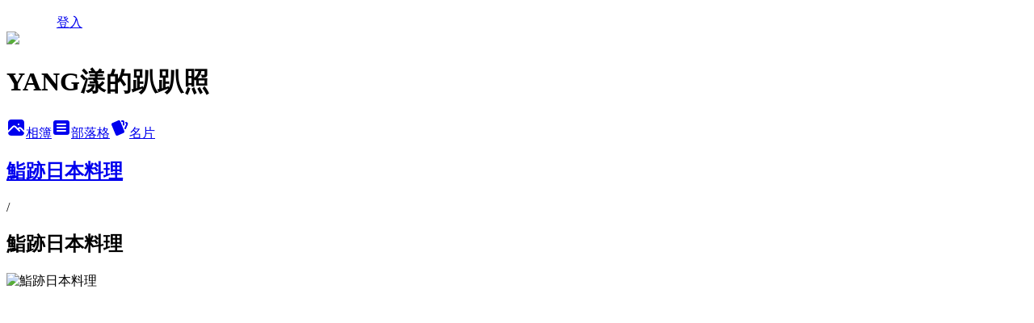

--- FILE ---
content_type: text/html; charset=utf-8
request_url: https://atm0710.pixnet.net/albums/118463492/photos/1336532726
body_size: 12908
content:
<!DOCTYPE html><html lang="zh-TW"><head><meta charSet="utf-8"/><meta name="viewport" content="width=device-width, initial-scale=1"/><link rel="preload" href="/logo_pixnet_ch.svg" as="image"/><link rel="preload" as="image" href="https://picsum.photos/seed/atm0710/1200/400"/><link rel="preload" href="https://pimg.1px.tw/atm0710/1639760913-488602-g.jpg" as="image"/><link rel="stylesheet" href="/main.css" data-precedence="base"/><link rel="preload" as="script" fetchPriority="low" href="https://static.1px.tw/blog-next/_next/static/chunks/94688e2baa9fea03.js"/><script src="https://static.1px.tw/blog-next/_next/static/chunks/41eaa5427c45ebcc.js" async=""></script><script src="https://static.1px.tw/blog-next/_next/static/chunks/e2c6231760bc85bd.js" async=""></script><script src="https://static.1px.tw/blog-next/_next/static/chunks/94bde6376cf279be.js" async=""></script><script src="https://static.1px.tw/blog-next/_next/static/chunks/426b9d9d938a9eb4.js" async=""></script><script src="https://static.1px.tw/blog-next/_next/static/chunks/turbopack-5021d21b4b170dda.js" async=""></script><script src="https://static.1px.tw/blog-next/_next/static/chunks/ff1a16fafef87110.js" async=""></script><script src="https://static.1px.tw/blog-next/_next/static/chunks/e308b2b9ce476a3e.js" async=""></script><script src="https://static.1px.tw/blog-next/_next/static/chunks/2bf79572a40338b7.js" async=""></script><script src="https://static.1px.tw/blog-next/_next/static/chunks/d3c6eed28c1dd8e2.js" async=""></script><script src="https://static.1px.tw/blog-next/_next/static/chunks/d4d39cfc2a072218.js" async=""></script><script src="https://static.1px.tw/blog-next/_next/static/chunks/6a5d72c05b9cd4ba.js" async=""></script><script src="https://static.1px.tw/blog-next/_next/static/chunks/8af6103cf1375f47.js" async=""></script><script src="https://static.1px.tw/blog-next/_next/static/chunks/60d08651d643cedc.js" async=""></script><script src="https://static.1px.tw/blog-next/_next/static/chunks/0c9bfd0a9436c835.js" async=""></script><script src="https://static.1px.tw/blog-next/_next/static/chunks/ed01c75076819ebd.js" async=""></script><script src="https://static.1px.tw/blog-next/_next/static/chunks/a4df8fc19a9a82e6.js" async=""></script><link rel="preload" href="https://pagead2.googlesyndication.com/pagead/js/adsbygoogle.js?client=ca-pub-3624321956376449" as="script" crossorigin=""/><title>鮨跡日本料理 - 痞客邦</title><meta name="description" content="鮨跡日本料理"/><meta name="google-adsense-platform-account" content="pub-2647689032095179"/><meta name="google-adsense-account" content="pub-3624321956376449"/><meta name="fb:app_id" content="101730233200171"/><link rel="canonical" href="https://atm0710.pixnet.net/blog/albums/118463492/photos/1336532726"/><meta property="og:title" content="鮨跡日本料理 - 痞客邦"/><meta property="og:description" content="鮨跡日本料理"/><meta property="og:url" content="https://atm0710.pixnet.net/blog/albums/118463492/photos/1336532726"/><meta property="og:image" content="https://pimg.1px.tw/atm0710/1639760913-488602-g.jpg"/><meta property="og:image:width" content="1200"/><meta property="og:image:height" content="630"/><meta property="og:image:alt" content="鮨跡日本料理"/><meta property="og:type" content="article"/><meta name="twitter:card" content="summary_large_image"/><meta name="twitter:title" content="鮨跡日本料理 - 痞客邦"/><meta name="twitter:description" content="鮨跡日本料理"/><meta name="twitter:image" content="https://pimg.1px.tw/atm0710/1639760913-488602-g.jpg"/><link rel="icon" href="/favicon.ico?favicon.a62c60e0.ico" sizes="32x32" type="image/x-icon"/><script src="https://static.1px.tw/blog-next/_next/static/chunks/a6dad97d9634a72d.js" noModule=""></script></head><body><!--$--><!--/$--><!--$?--><template id="B:0"></template><!--/$--><script>requestAnimationFrame(function(){$RT=performance.now()});</script><script src="https://static.1px.tw/blog-next/_next/static/chunks/94688e2baa9fea03.js" id="_R_" async=""></script><div hidden id="S:0"><script id="pixnet-vars">
          window.PIXNET = {
            post_id: 0,
            name: "atm0710",
            user_id: 0,
            blog_id: "2873906",
            display_ads: true
          }; 
        </script><div class="relative min-h-screen"><nav class="fixed z-20 w-full bg-orange-500 text-white shadow-sm"><div id="pixnet-navbar-ad-blog_top"></div><div class="container mx-auto flex h-14 max-w-5xl items-center justify-between px-5"><a href="https://www.pixnet.net"><img src="/logo_pixnet_ch.svg" alt="PIXNET Logo"/></a><a href="/auth/authorize" class="!text-white">登入</a></div></nav><div class="container mx-auto max-w-5xl pt-[45px]"><div class="sm:px-4"><div class="bg-muted relative flex flex-col items-center justify-center gap-4 overflow-clip py-10 sm:mt-8 sm:rounded-sm"><img src="https://picsum.photos/seed/atm0710/1200/400" class="absolute inset-0 h-full w-full object-cover"/><div class="absolute inset-0 bg-black/40 backdrop-blur-sm"></div><div class="relative z-10 flex flex-col items-center justify-center gap-4 px-4"><span data-slot="avatar" class="relative flex shrink-0 overflow-hidden rounded-full size-24 shadow"><span data-slot="avatar-fallback" class="bg-muted flex size-full items-center justify-center rounded-full"></span></span><div class="text-center"><h1 class="mb-1 text-2xl font-bold text-white text-shadow-2xs">YANG漾的趴趴照</h1></div><div class="flex items-center justify-center gap-3"><a href="/albums" data-slot="button" class="inline-flex items-center justify-center gap-2 whitespace-nowrap text-sm font-medium transition-all disabled:pointer-events-none disabled:opacity-50 [&amp;_svg]:pointer-events-none [&amp;_svg:not([class*=&#x27;size-&#x27;])]:size-4 shrink-0 [&amp;_svg]:shrink-0 outline-none focus-visible:border-ring focus-visible:ring-ring/50 focus-visible:ring-[3px] aria-invalid:ring-destructive/20 dark:aria-invalid:ring-destructive/40 aria-invalid:border-destructive bg-primary text-primary-foreground hover:bg-primary/90 h-9 px-4 py-2 has-[&gt;svg]:px-3 cursor-pointer rounded-full"><svg xmlns="http://www.w3.org/2000/svg" width="24" height="24" viewBox="0 0 24 24" fill="currentColor" stroke="none" class="tabler-icon tabler-icon-photo-filled "><path d="M8.813 11.612c.457 -.38 .918 -.38 1.386 .011l.108 .098l4.986 4.986l.094 .083a1 1 0 0 0 1.403 -1.403l-.083 -.094l-1.292 -1.293l.292 -.293l.106 -.095c.457 -.38 .918 -.38 1.386 .011l.108 .098l4.674 4.675a4 4 0 0 1 -3.775 3.599l-.206 .005h-12a4 4 0 0 1 -3.98 -3.603l6.687 -6.69l.106 -.095zm9.187 -9.612a4 4 0 0 1 3.995 3.8l.005 .2v9.585l-3.293 -3.292l-.15 -.137c-1.256 -1.095 -2.85 -1.097 -4.096 -.017l-.154 .14l-.307 .306l-2.293 -2.292l-.15 -.137c-1.256 -1.095 -2.85 -1.097 -4.096 -.017l-.154 .14l-5.307 5.306v-9.585a4 4 0 0 1 3.8 -3.995l.2 -.005h12zm-2.99 5l-.127 .007a1 1 0 0 0 0 1.986l.117 .007l.127 -.007a1 1 0 0 0 0 -1.986l-.117 -.007z"></path></svg>相簿</a><a href="/blog" data-slot="button" class="inline-flex items-center justify-center gap-2 whitespace-nowrap text-sm font-medium transition-all disabled:pointer-events-none disabled:opacity-50 [&amp;_svg]:pointer-events-none [&amp;_svg:not([class*=&#x27;size-&#x27;])]:size-4 shrink-0 [&amp;_svg]:shrink-0 outline-none focus-visible:border-ring focus-visible:ring-ring/50 focus-visible:ring-[3px] aria-invalid:ring-destructive/20 dark:aria-invalid:ring-destructive/40 aria-invalid:border-destructive border bg-background shadow-xs hover:bg-accent hover:text-accent-foreground dark:bg-input/30 dark:border-input dark:hover:bg-input/50 h-9 px-4 py-2 has-[&gt;svg]:px-3 cursor-pointer rounded-full"><svg xmlns="http://www.w3.org/2000/svg" width="24" height="24" viewBox="0 0 24 24" fill="currentColor" stroke="none" class="tabler-icon tabler-icon-article-filled "><path d="M19 3a3 3 0 0 1 2.995 2.824l.005 .176v12a3 3 0 0 1 -2.824 2.995l-.176 .005h-14a3 3 0 0 1 -2.995 -2.824l-.005 -.176v-12a3 3 0 0 1 2.824 -2.995l.176 -.005h14zm-2 12h-10l-.117 .007a1 1 0 0 0 0 1.986l.117 .007h10l.117 -.007a1 1 0 0 0 0 -1.986l-.117 -.007zm0 -4h-10l-.117 .007a1 1 0 0 0 0 1.986l.117 .007h10l.117 -.007a1 1 0 0 0 0 -1.986l-.117 -.007zm0 -4h-10l-.117 .007a1 1 0 0 0 0 1.986l.117 .007h10l.117 -.007a1 1 0 0 0 0 -1.986l-.117 -.007z"></path></svg>部落格</a><a href="https://www.pixnet.net/pcard/atm0710" data-slot="button" class="inline-flex items-center justify-center gap-2 whitespace-nowrap text-sm font-medium transition-all disabled:pointer-events-none disabled:opacity-50 [&amp;_svg]:pointer-events-none [&amp;_svg:not([class*=&#x27;size-&#x27;])]:size-4 shrink-0 [&amp;_svg]:shrink-0 outline-none focus-visible:border-ring focus-visible:ring-ring/50 focus-visible:ring-[3px] aria-invalid:ring-destructive/20 dark:aria-invalid:ring-destructive/40 aria-invalid:border-destructive border bg-background shadow-xs hover:bg-accent hover:text-accent-foreground dark:bg-input/30 dark:border-input dark:hover:bg-input/50 h-9 px-4 py-2 has-[&gt;svg]:px-3 cursor-pointer rounded-full"><svg xmlns="http://www.w3.org/2000/svg" width="24" height="24" viewBox="0 0 24 24" fill="currentColor" stroke="none" class="tabler-icon tabler-icon-cards-filled "><path d="M10.348 3.169l-7.15 3.113a2 2 0 0 0 -1.03 2.608l4.92 11.895a1.96 1.96 0 0 0 2.59 1.063l7.142 -3.11a2.002 2.002 0 0 0 1.036 -2.611l-4.92 -11.894a1.96 1.96 0 0 0 -2.588 -1.064z"></path><path d="M16 3a2 2 0 0 1 1.995 1.85l.005 .15v3.5a1 1 0 0 1 -1.993 .117l-.007 -.117v-3.5h-1a1 1 0 0 1 -.117 -1.993l.117 -.007h1z"></path><path d="M19.08 5.61a1 1 0 0 1 1.31 -.53c.257 .108 .505 .21 .769 .314a2 2 0 0 1 1.114 2.479l-.056 .146l-2.298 5.374a1 1 0 0 1 -1.878 -.676l.04 -.11l2.296 -5.371l-.366 -.148l-.402 -.167a1 1 0 0 1 -.53 -1.312z"></path></svg>名片</a></div></div></div></div><div class="p-4"><div class="mb-4 flex items-center gap-2"><a href="/albums/118463492" class="text-gray-400 hover:text-gray-500"><h2 class="text-lg font-bold">鮨跡日本料理</h2></a><span>/</span><h2 class="text-lg font-bold text-gray-500">鮨跡日本料理</h2></div><div class="overflow-clip rounded-lg border"><img src="https://pimg.1px.tw/atm0710/1639760913-488602-g.jpg" alt="鮨跡日本料理" class="h-auto w-full rounded-lg object-contain"/></div></div></div></div><section aria-label="Notifications alt+T" tabindex="-1" aria-live="polite" aria-relevant="additions text" aria-atomic="false"></section></div><script>$RB=[];$RV=function(a){$RT=performance.now();for(var b=0;b<a.length;b+=2){var c=a[b],e=a[b+1];null!==e.parentNode&&e.parentNode.removeChild(e);var f=c.parentNode;if(f){var g=c.previousSibling,h=0;do{if(c&&8===c.nodeType){var d=c.data;if("/$"===d||"/&"===d)if(0===h)break;else h--;else"$"!==d&&"$?"!==d&&"$~"!==d&&"$!"!==d&&"&"!==d||h++}d=c.nextSibling;f.removeChild(c);c=d}while(c);for(;e.firstChild;)f.insertBefore(e.firstChild,c);g.data="$";g._reactRetry&&requestAnimationFrame(g._reactRetry)}}a.length=0};
$RC=function(a,b){if(b=document.getElementById(b))(a=document.getElementById(a))?(a.previousSibling.data="$~",$RB.push(a,b),2===$RB.length&&("number"!==typeof $RT?requestAnimationFrame($RV.bind(null,$RB)):(a=performance.now(),setTimeout($RV.bind(null,$RB),2300>a&&2E3<a?2300-a:$RT+300-a)))):b.parentNode.removeChild(b)};$RC("B:0","S:0")</script><script>(self.__next_f=self.__next_f||[]).push([0])</script><script>self.__next_f.push([1,"1:\"$Sreact.fragment\"\n3:I[39756,[\"https://static.1px.tw/blog-next/_next/static/chunks/ff1a16fafef87110.js\",\"https://static.1px.tw/blog-next/_next/static/chunks/e308b2b9ce476a3e.js\"],\"default\"]\n4:I[53536,[\"https://static.1px.tw/blog-next/_next/static/chunks/ff1a16fafef87110.js\",\"https://static.1px.tw/blog-next/_next/static/chunks/e308b2b9ce476a3e.js\"],\"default\"]\n6:I[97367,[\"https://static.1px.tw/blog-next/_next/static/chunks/ff1a16fafef87110.js\",\"https://static.1px.tw/blog-next/_next/static/chunks/e308b2b9ce476a3e.js\"],\"OutletBoundary\"]\n8:I[97367,[\"https://static.1px.tw/blog-next/_next/static/chunks/ff1a16fafef87110.js\",\"https://static.1px.tw/blog-next/_next/static/chunks/e308b2b9ce476a3e.js\"],\"ViewportBoundary\"]\na:I[97367,[\"https://static.1px.tw/blog-next/_next/static/chunks/ff1a16fafef87110.js\",\"https://static.1px.tw/blog-next/_next/static/chunks/e308b2b9ce476a3e.js\"],\"MetadataBoundary\"]\nc:I[63491,[\"https://static.1px.tw/blog-next/_next/static/chunks/2bf79572a40338b7.js\",\"https://static.1px.tw/blog-next/_next/static/chunks/d3c6eed28c1dd8e2.js\"],\"default\"]\n"])</script><script>self.__next_f.push([1,"0:{\"P\":null,\"b\":\"jLMCWaFgMfR_swzrVDvgI\",\"c\":[\"\",\"albums\",\"118463492\",\"photos\",\"1336532726\"],\"q\":\"\",\"i\":false,\"f\":[[[\"\",{\"children\":[\"albums\",{\"children\":[[\"id\",\"118463492\",\"d\"],{\"children\":[\"photos\",{\"children\":[[\"photoId\",\"1336532726\",\"d\"],{\"children\":[\"__PAGE__\",{}]}]}]}]}]},\"$undefined\",\"$undefined\",true],[[\"$\",\"$1\",\"c\",{\"children\":[[[\"$\",\"script\",\"script-0\",{\"src\":\"https://static.1px.tw/blog-next/_next/static/chunks/d4d39cfc2a072218.js\",\"async\":true,\"nonce\":\"$undefined\"}],[\"$\",\"script\",\"script-1\",{\"src\":\"https://static.1px.tw/blog-next/_next/static/chunks/6a5d72c05b9cd4ba.js\",\"async\":true,\"nonce\":\"$undefined\"}],[\"$\",\"script\",\"script-2\",{\"src\":\"https://static.1px.tw/blog-next/_next/static/chunks/8af6103cf1375f47.js\",\"async\":true,\"nonce\":\"$undefined\"}]],\"$L2\"]}],{\"children\":[[\"$\",\"$1\",\"c\",{\"children\":[null,[\"$\",\"$L3\",null,{\"parallelRouterKey\":\"children\",\"error\":\"$undefined\",\"errorStyles\":\"$undefined\",\"errorScripts\":\"$undefined\",\"template\":[\"$\",\"$L4\",null,{}],\"templateStyles\":\"$undefined\",\"templateScripts\":\"$undefined\",\"notFound\":\"$undefined\",\"forbidden\":\"$undefined\",\"unauthorized\":\"$undefined\"}]]}],{\"children\":[[\"$\",\"$1\",\"c\",{\"children\":[null,[\"$\",\"$L3\",null,{\"parallelRouterKey\":\"children\",\"error\":\"$undefined\",\"errorStyles\":\"$undefined\",\"errorScripts\":\"$undefined\",\"template\":[\"$\",\"$L4\",null,{}],\"templateStyles\":\"$undefined\",\"templateScripts\":\"$undefined\",\"notFound\":\"$undefined\",\"forbidden\":\"$undefined\",\"unauthorized\":\"$undefined\"}]]}],{\"children\":[[\"$\",\"$1\",\"c\",{\"children\":[null,[\"$\",\"$L3\",null,{\"parallelRouterKey\":\"children\",\"error\":\"$undefined\",\"errorStyles\":\"$undefined\",\"errorScripts\":\"$undefined\",\"template\":[\"$\",\"$L4\",null,{}],\"templateStyles\":\"$undefined\",\"templateScripts\":\"$undefined\",\"notFound\":\"$undefined\",\"forbidden\":\"$undefined\",\"unauthorized\":\"$undefined\"}]]}],{\"children\":[[\"$\",\"$1\",\"c\",{\"children\":[null,[\"$\",\"$L3\",null,{\"parallelRouterKey\":\"children\",\"error\":\"$undefined\",\"errorStyles\":\"$undefined\",\"errorScripts\":\"$undefined\",\"template\":[\"$\",\"$L4\",null,{}],\"templateStyles\":\"$undefined\",\"templateScripts\":\"$undefined\",\"notFound\":\"$undefined\",\"forbidden\":\"$undefined\",\"unauthorized\":\"$undefined\"}]]}],{\"children\":[[\"$\",\"$1\",\"c\",{\"children\":[\"$L5\",[[\"$\",\"script\",\"script-0\",{\"src\":\"https://static.1px.tw/blog-next/_next/static/chunks/0c9bfd0a9436c835.js\",\"async\":true,\"nonce\":\"$undefined\"}],[\"$\",\"script\",\"script-1\",{\"src\":\"https://static.1px.tw/blog-next/_next/static/chunks/ed01c75076819ebd.js\",\"async\":true,\"nonce\":\"$undefined\"}],[\"$\",\"script\",\"script-2\",{\"src\":\"https://static.1px.tw/blog-next/_next/static/chunks/a4df8fc19a9a82e6.js\",\"async\":true,\"nonce\":\"$undefined\"}]],[\"$\",\"$L6\",null,{\"children\":\"$@7\"}]]}],{},null,false,false]},null,false,false]},null,false,false]},null,false,false]},null,false,false]},null,false,false],[\"$\",\"$1\",\"h\",{\"children\":[null,[\"$\",\"$L8\",null,{\"children\":\"$@9\"}],[\"$\",\"$La\",null,{\"children\":\"$@b\"}],null]}],false]],\"m\":\"$undefined\",\"G\":[\"$c\",[]],\"S\":false}\n"])</script><script>self.__next_f.push([1,"9:[[\"$\",\"meta\",\"0\",{\"charSet\":\"utf-8\"}],[\"$\",\"meta\",\"1\",{\"name\":\"viewport\",\"content\":\"width=device-width, initial-scale=1\"}]]\n"])</script><script>self.__next_f.push([1,"d:I[79520,[\"https://static.1px.tw/blog-next/_next/static/chunks/d4d39cfc2a072218.js\",\"https://static.1px.tw/blog-next/_next/static/chunks/6a5d72c05b9cd4ba.js\",\"https://static.1px.tw/blog-next/_next/static/chunks/8af6103cf1375f47.js\"],\"\"]\n10:I[2352,[\"https://static.1px.tw/blog-next/_next/static/chunks/d4d39cfc2a072218.js\",\"https://static.1px.tw/blog-next/_next/static/chunks/6a5d72c05b9cd4ba.js\",\"https://static.1px.tw/blog-next/_next/static/chunks/8af6103cf1375f47.js\"],\"AdultWarningModal\"]\n11:I[69182,[\"https://static.1px.tw/blog-next/_next/static/chunks/d4d39cfc2a072218.js\",\"https://static.1px.tw/blog-next/_next/static/chunks/6a5d72c05b9cd4ba.js\",\"https://static.1px.tw/blog-next/_next/static/chunks/8af6103cf1375f47.js\"],\"HydrationComplete\"]\n12:I[12985,[\"https://static.1px.tw/blog-next/_next/static/chunks/d4d39cfc2a072218.js\",\"https://static.1px.tw/blog-next/_next/static/chunks/6a5d72c05b9cd4ba.js\",\"https://static.1px.tw/blog-next/_next/static/chunks/8af6103cf1375f47.js\"],\"NuqsAdapter\"]\n13:I[82782,[\"https://static.1px.tw/blog-next/_next/static/chunks/d4d39cfc2a072218.js\",\"https://static.1px.tw/blog-next/_next/static/chunks/6a5d72c05b9cd4ba.js\",\"https://static.1px.tw/blog-next/_next/static/chunks/8af6103cf1375f47.js\"],\"RefineContext\"]\n14:I[29306,[\"https://static.1px.tw/blog-next/_next/static/chunks/d4d39cfc2a072218.js\",\"https://static.1px.tw/blog-next/_next/static/chunks/6a5d72c05b9cd4ba.js\",\"https://static.1px.tw/blog-next/_next/static/chunks/8af6103cf1375f47.js\",\"https://static.1px.tw/blog-next/_next/static/chunks/60d08651d643cedc.js\",\"https://static.1px.tw/blog-next/_next/static/chunks/d3c6eed28c1dd8e2.js\"],\"default\"]\n2:[\"$\",\"html\",null,{\"lang\":\"zh-TW\",\"children\":[[\"$\",\"$Ld\",null,{\"id\":\"google-tag-manager\",\"strategy\":\"afterInteractive\",\"children\":\"\\n(function(w,d,s,l,i){w[l]=w[l]||[];w[l].push({'gtm.start':\\nnew Date().getTime(),event:'gtm.js'});var f=d.getElementsByTagName(s)[0],\\nj=d.createElement(s),dl=l!='dataLayer'?'\u0026l='+l:'';j.async=true;j.src=\\n'https://www.googletagmanager.com/gtm.js?id='+i+dl;f.parentNode.insertBefore(j,f);\\n})(window,document,'script','dataLayer','GTM-TRLQMPKX');\\n  \"}],\"$Le\",\"$Lf\",[\"$\",\"body\",null,{\"children\":[[\"$\",\"$L10\",null,{\"display\":false}],[\"$\",\"$L11\",null,{}],[\"$\",\"$L12\",null,{\"children\":[\"$\",\"$L13\",null,{\"children\":[\"$\",\"$L3\",null,{\"parallelRouterKey\":\"children\",\"error\":\"$undefined\",\"errorStyles\":\"$undefined\",\"errorScripts\":\"$undefined\",\"template\":[\"$\",\"$L4\",null,{}],\"templateStyles\":\"$undefined\",\"templateScripts\":\"$undefined\",\"notFound\":[[\"$\",\"$L14\",null,{}],[]],\"forbidden\":\"$undefined\",\"unauthorized\":\"$undefined\"}]}]}]]}]]}]\n"])</script><script>self.__next_f.push([1,"e:null\nf:[\"$\",\"$Ld\",null,{\"async\":true,\"src\":\"https://pagead2.googlesyndication.com/pagead/js/adsbygoogle.js?client=ca-pub-3624321956376449\",\"crossOrigin\":\"anonymous\",\"strategy\":\"afterInteractive\"}]\n"])</script><script>self.__next_f.push([1,"16:I[86294,[\"https://static.1px.tw/blog-next/_next/static/chunks/d4d39cfc2a072218.js\",\"https://static.1px.tw/blog-next/_next/static/chunks/6a5d72c05b9cd4ba.js\",\"https://static.1px.tw/blog-next/_next/static/chunks/8af6103cf1375f47.js\",\"https://static.1px.tw/blog-next/_next/static/chunks/0c9bfd0a9436c835.js\",\"https://static.1px.tw/blog-next/_next/static/chunks/ed01c75076819ebd.js\",\"https://static.1px.tw/blog-next/_next/static/chunks/a4df8fc19a9a82e6.js\"],\"HeaderSection\"]\n18:I[27201,[\"https://static.1px.tw/blog-next/_next/static/chunks/ff1a16fafef87110.js\",\"https://static.1px.tw/blog-next/_next/static/chunks/e308b2b9ce476a3e.js\"],\"IconMark\"]\n:HL[\"/main.css\",\"style\"]\n"])</script><script>self.__next_f.push([1,"5:[[\"$\",\"script\",null,{\"id\":\"pixnet-vars\",\"children\":\"\\n          window.PIXNET = {\\n            post_id: 0,\\n            name: \\\"atm0710\\\",\\n            user_id: 0,\\n            blog_id: \\\"2873906\\\",\\n            display_ads: true\\n          }; \\n        \"}],[\"$\",\"link\",null,{\"rel\":\"stylesheet\",\"href\":\"/main.css\",\"precedence\":\"base\"}],[\"$\",\"div\",null,{\"className\":\"relative min-h-screen\",\"children\":[\"$L15\",[\"$\",\"div\",null,{\"className\":\"container mx-auto max-w-5xl pt-[45px]\",\"children\":[[\"$\",\"$L16\",null,{\"blog\":{\"blog_id\":\"2873906\",\"urls\":{\"blog_url\":\"https://atm0710.pixnet.net/blog\",\"album_url\":\"https://atm0710.pixnet.net/albums\",\"card_url\":\"https://www.pixnet.net/pcard/atm0710\",\"sitemap_url\":\"https://atm0710.pixnet.net/sitemap.xml\"},\"name\":\"atm0710\",\"display_name\":\"YANG漾的趴趴照\",\"description\":\"吃比瘦更有福\u003cbr\u003e\\n合作邀約請mail到yunching9@gmail.com\",\"visibility\":\"public\",\"freeze\":\"active\",\"default_comment_permission\":\"allow\",\"service_album\":\"enable\",\"rss_mode\":\"auto\",\"taxonomy\":{\"id\":16,\"name\":\"休閒旅遊\"},\"logo\":{\"id\":null,\"url\":\"https://s3.1px.tw/blog/common/avatar/blog_cover_light.jpg\"},\"logo_url\":\"https://s3.1px.tw/blog/common/avatar/blog_cover_light.jpg\",\"owner\":{\"sub\":\"838257128765540259\",\"display_name\":\"yanggogo\",\"avatar\":\"https://pimg.1px.tw/atm0710/logo/atm0710.png\",\"login_country\":null,\"login_city\":null,\"login_at\":0,\"created_at\":1304512528,\"updated_at\":1765078961},\"socials\":{\"social_email\":null,\"social_line\":null,\"social_facebook\":null,\"social_instagram\":null,\"social_youtube\":null,\"created_at\":null,\"updated_at\":null},\"stats\":{\"views_initialized\":10277171,\"views_total\":10312090,\"views_today\":243,\"post_count\":564,\"updated_at\":1768798812},\"marketing\":{\"keywords\":null,\"gsc_site_verification\":null,\"sitemap_verified_at\":1768768535,\"ga_account\":null,\"created_at\":1765735749,\"updated_at\":1768768535},\"watermark\":{\"status\":\"disabled\",\"type\":\"text\",\"text\":\"YANG漾的趴趴照\",\"image\":null,\"position\":\"bottom-right\",\"opacity\":80,\"updated_at\":1766199292},\"custom_domain\":null,\"hero_image\":{\"id\":1768798978,\"url\":\"https://picsum.photos/seed/atm0710/1200/400\"},\"widgets\":{\"sidebar1\":[{\"id\":28766972,\"identifier\":\"cus2168831\",\"title\":\"2023社群金點賞\",\"sort\":2,\"data\":\"\u003ciframe src=\\\"//sticker.events.pixnet.net/2023pixstarawards/?user_name=atm0710\u0026trophy_id=3\\\" frameborder=\\\"0\\\" scrolling=\\\"no\\\" width=\\\"180\\\" height=\\\"300\\\"\u003e\u003c/iframe\u003e\"},{\"id\":28766973,\"identifier\":\"cus2168213\",\"title\":\"2021-2022 社群金點賞\",\"sort\":3,\"data\":\"\u003ciframe src=\\\"//sticker.events.pixnet.net/2022pixstarawards/?user_name=atm0710\u0026trophy_id=13\\\" frameborder=\\\"0\\\" scrolling=\\\"no\\\" width=\\\"180\\\" height=\\\"300\\\"\u003e\u003c/iframe\u003e\"},{\"id\":28766975,\"identifier\":\"cus2164803\",\"title\":\"全台最強火鍋評比\",\"sort\":5,\"data\":\"\u003ciframe src=\\\"//2019hotpot.events.pixnet.net/sticker/?user=atm0710\\\" frameborder=\\\"0\\\" scrolling=\\\"no\\\" width=\\\"180\\\" height=\\\"300\\\"\u003e\u003c/iframe\u003e\"},{\"id\":28766976,\"identifier\":\"cus2152824\",\"title\":\"粉絲團\",\"sort\":6,\"data\":\"\u003cdiv id=\\\"fb-root\\\"\u003e\u003c/div\u003e\\n\u003cscript\u003e(function(d, s, id) {\\n  var js, fjs = d.getElementsByTagName(s)[0];\\n  if (d.getElementById(id)) return;\\n  js = d.createElement(s); js.id = id;\\n  js.src = \\\"//connect.facebook.net/zh_TW/sdk.js#xfbml=1\u0026version=v2.8\\\";\\n  fjs.parentNode.insertBefore(js, fjs);\\n}(document, 'script', 'facebook-jssdk'));\u003c/script\u003e\\n\u003cdiv class=\\\"fb-page\\\" data-href=\\\"https://www.facebook.com/yangpapago/\\\" data-tabs=\\\"timeline\\\" data-height=\\\"300\\\" data-small-header=\\\"true\\\" data-adapt-container-width=\\\"true\\\" data-hide-cover=\\\"false\\\" data-show-facepile=\\\"false\\\"\u003e\u003cblockquote cite=\\\"https://www.facebook.com/yangpapago/\\\" class=\\\"fb-xfbml-parse-ignore\\\"\u003e\u003ca href=\\\"https://www.facebook.com/yangpapago/\\\"\u003eYang漾的趴趴照\u003c/a\u003e\u003c/blockquote\u003e\u003c/div\u003e\"},{\"id\":28766977,\"identifier\":\"pixCategory\",\"title\":\"文章分類\",\"sort\":7,\"data\":[{\"type\":\"folder\",\"id\":null,\"name\":\"台灣寶島\",\"children\":[{\"type\":\"category\",\"id\":\"7003369898\",\"name\":\"北北基\",\"post_count\":19,\"url\":\"\",\"sort\":0},{\"type\":\"category\",\"id\":\"7003392516\",\"name\":\"桃竹苗\",\"post_count\":5,\"url\":\"\",\"sort\":1},{\"type\":\"category\",\"id\":\"7003392518\",\"name\":\"中彰投\",\"post_count\":1,\"url\":\"\",\"sort\":2},{\"type\":\"category\",\"id\":\"7003392520\",\"name\":\"雲嘉南\",\"post_count\":3,\"url\":\"\",\"sort\":3}],\"url\":\"\",\"sort\":1},{\"type\":\"folder\",\"id\":null,\"name\":\"日本悠遊\",\"children\":[{\"type\":\"category\",\"id\":\"7003394244\",\"name\":\"北海道\",\"post_count\":3,\"url\":\"\",\"sort\":0},{\"type\":\"category\",\"id\":\"7003371323\",\"name\":\"東北\",\"post_count\":11,\"url\":\"\",\"sort\":1},{\"type\":\"category\",\"id\":\"7003400066\",\"name\":\"關東\",\"post_count\":8,\"url\":\"\",\"sort\":2},{\"type\":\"category\",\"id\":\"7003371368\",\"name\":\"中部北陸\",\"post_count\":9,\"url\":\"\",\"sort\":3},{\"type\":\"category\",\"id\":\"7003379198\",\"name\":\"關西\",\"post_count\":29,\"url\":\"\",\"sort\":4},{\"type\":\"category\",\"id\":\"7003414270\",\"name\":\"山陰山陽\",\"post_count\":3,\"url\":\"\",\"sort\":4},{\"type\":\"category\",\"id\":\"7003420240\",\"name\":\"四国\",\"post_count\":1,\"url\":\"\",\"sort\":5},{\"type\":\"category\",\"id\":\"7003369895\",\"name\":\"九州沖繩\",\"post_count\":15,\"url\":\"\",\"sort\":6},{\"type\":\"category\",\"id\":\"7003398646\",\"name\":\"綜合\",\"post_count\":6,\"url\":\"\",\"sort\":7}],\"url\":\"\",\"sort\":2},{\"type\":\"folder\",\"id\":null,\"name\":\"旅宿體驗\",\"children\":[{\"type\":\"category\",\"id\":\"7003459271\",\"name\":\"台灣\",\"post_count\":5,\"url\":\"\",\"sort\":0},{\"type\":\"category\",\"id\":\"7003469052\",\"name\":\"日本\",\"post_count\":11,\"url\":\"\",\"sort\":1}],\"url\":\"\",\"sort\":3},{\"type\":\"folder\",\"id\":null,\"name\":\"吃吃喝喝\",\"children\":[{\"type\":\"category\",\"id\":\"7003464678\",\"name\":\"拉麵\",\"post_count\":7,\"url\":\"\",\"sort\":0},{\"type\":\"category\",\"id\":\"7003458526\",\"name\":\"火鍋\",\"post_count\":43,\"url\":\"\",\"sort\":1},{\"type\":\"category\",\"id\":\"7003458529\",\"name\":\"燒肉\",\"post_count\":48,\"url\":\"\",\"sort\":2},{\"type\":\"category\",\"id\":\"7003458547\",\"name\":\"台灣小吃、早點\",\"post_count\":45,\"url\":\"\",\"sort\":3},{\"type\":\"category\",\"id\":\"7003458532\",\"name\":\"早午餐、甜點、咖啡相關\",\"post_count\":48,\"url\":\"\",\"sort\":4},{\"type\":\"category\",\"id\":\"7003458556\",\"name\":\"咖哩、豬排、漢堡排、丼飯\",\"post_count\":22,\"url\":\"\",\"sort\":4},{\"type\":\"category\",\"id\":\"7003458535\",\"name\":\"居酒屋、串燒、日式料亭\",\"post_count\":39,\"url\":\"\",\"sort\":5},{\"type\":\"category\",\"id\":\"7003458559\",\"name\":\"各種壽司店\",\"post_count\":18,\"url\":\"\",\"sort\":6},{\"type\":\"category\",\"id\":\"7003458553\",\"name\":\"西式餐館、牛排館、鐵板燒\",\"post_count\":26,\"url\":\"\",\"sort\":7},{\"type\":\"category\",\"id\":\"7003458544\",\"name\":\"餐酒館、酒吧\",\"post_count\":25,\"url\":\"\",\"sort\":8},{\"type\":\"category\",\"id\":\"7003458568\",\"name\":\"麵、飯館\",\"post_count\":8,\"url\":\"\",\"sort\":9},{\"type\":\"category\",\"id\":\"7003458550\",\"name\":\"合菜餐館\",\"post_count\":8,\"url\":\"\",\"sort\":10},{\"type\":\"category\",\"id\":\"7003468947\",\"name\":\"各種鰻魚飯\",\"post_count\":3,\"url\":\"\",\"sort\":11},{\"type\":\"category\",\"id\":\"7003458562\",\"name\":\"港式料理\",\"post_count\":2,\"url\":\"\",\"sort\":12},{\"type\":\"category\",\"id\":\"7003458565\",\"name\":\"異國料理\",\"post_count\":9,\"url\":\"\",\"sort\":13},{\"type\":\"category\",\"id\":\"7003458538\",\"name\":\"吃到飽\",\"post_count\":7,\"url\":\"\",\"sort\":14},{\"type\":\"category\",\"id\":\"7003453301\",\"name\":\"食材或快煮包\",\"post_count\":10,\"url\":\"\",\"sort\":15}],\"url\":\"\",\"sort\":4},{\"type\":\"folder\",\"id\":null,\"name\":\"拉麵圖鑑\",\"children\":[{\"type\":\"category\",\"id\":\"7003369907\",\"name\":\"北部\",\"post_count\":50,\"url\":\"\",\"sort\":0},{\"type\":\"category\",\"id\":\"7003369913\",\"name\":\"中部\",\"post_count\":2,\"url\":\"\",\"sort\":1},{\"type\":\"category\",\"id\":\"7003369916\",\"name\":\"南部\",\"post_count\":3,\"url\":\"\",\"sort\":2},{\"type\":\"category\",\"id\":\"7003369919\",\"name\":\"東部\",\"post_count\":1,\"url\":\"\",\"sort\":3}],\"url\":\"\",\"sort\":5},{\"type\":\"folder\",\"id\":null,\"name\":\"攝影作品\",\"children\":[{\"type\":\"category\",\"id\":\"7003369997\",\"name\":\"人像攝影\",\"post_count\":6,\"url\":\"\",\"sort\":0},{\"type\":\"category\",\"id\":\"7003389038\",\"name\":\"風景攝影\",\"post_count\":4,\"url\":\"\",\"sort\":1}],\"url\":\"\",\"sort\":5},{\"type\":\"category\",\"id\":\"7003469421\",\"name\":\"生活雜事\",\"post_count\":1,\"url\":\"https://abc.com\",\"sort\":0}]},{\"id\":28766978,\"identifier\":\"pixLatestArticle\",\"title\":\"最新文章\",\"sort\":8,\"data\":[{\"id\":\"7122754581\",\"title\":\"【台北石牌】蔦燒日式居酒屋石牌店，超高人氣石牌居酒屋，享受美食放鬆心情的好地方\",\"featured\":{\"id\":null,\"url\":\"https://pimg.1px.tw/atm0710/1764342898-315392555-g.jpg\"},\"tags\":[{\"id\":10711,\"name\":\"石牌居酒屋\"},{\"id\":30544,\"name\":\"蔦燒日式居酒屋\"},{\"id\":30545,\"name\":\"蔦燒\"},{\"id\":30546,\"name\":\"石牌串燒\"},{\"id\":30547,\"name\":\"石牌聚會\"},{\"id\":30548,\"name\":\"石牌日本料理\"}],\"published_at\":1764681880,\"post_url\":\"https://atm0710.pixnet.net/blog/posts/7122754581\",\"stats\":{\"post_id\":\"7122754581\",\"views\":58,\"views_today\":1,\"likes\":0,\"link_clicks\":0,\"comments\":0,\"replies\":0,\"created_at\":0,\"updated_at\":1768798825}},{\"id\":\"7122140016\",\"title\":\"【名古屋紅葉】德川園，漫步名古屋市區歷史庭園欣賞紅葉美景，順道吃美味鰻魚飯\",\"featured\":{\"id\":null,\"url\":\"https://pimg.1px.tw/atm0710/1696600759-1409414169-g.jpg\"},\"tags\":[],\"published_at\":1764438559,\"post_url\":\"https://atm0710.pixnet.net/blog/posts/7122140016\",\"stats\":{\"post_id\":\"7122140016\",\"views\":2522,\"views_today\":2,\"likes\":29,\"link_clicks\":0,\"comments\":0,\"replies\":0,\"created_at\":0,\"updated_at\":1768798821}},{\"id\":\"7122134094\",\"title\":\"【名古屋紅葉】白鳥庭園，名古屋市區賞紅葉景點，限定日期才有的夜間點燈呈現不同風貌\",\"featured\":{\"id\":null,\"url\":\"https://pimg.1px.tw/atm0710/1696230689-2823020825-g.jpg\"},\"tags\":[],\"published_at\":1764438352,\"post_url\":\"https://atm0710.pixnet.net/blog/posts/7122134094\",\"stats\":{\"post_id\":\"7122134094\",\"views\":3171,\"views_today\":2,\"likes\":10,\"link_clicks\":0,\"comments\":0,\"replies\":0,\"created_at\":0,\"updated_at\":1768798859}},{\"id\":\"7117814600\",\"title\":\"【京都嵐山紅葉】小倉山常寂光寺，嵐山賞楓必去景點\",\"featured\":{\"id\":null,\"url\":\"https://pimg.1px.tw/atm0710/1764085095-3361961987-g.jpg\"},\"tags\":[],\"published_at\":1764084694,\"post_url\":\"https://atm0710.pixnet.net/blog/posts/7117814600\",\"stats\":{\"post_id\":\"7117814600\",\"views\":2216,\"views_today\":1,\"likes\":12,\"link_clicks\":0,\"comments\":0,\"replies\":0,\"created_at\":0,\"updated_at\":1768789604}},{\"id\":\"7116521392\",\"title\":\"【京都山科紅葉】毘沙門堂，紅葉期間至少得來兩次\",\"featured\":{\"id\":null,\"url\":\"https://pimg.1px.tw/atm0710/1764314051-1255701234-g.jpg\"},\"tags\":[],\"published_at\":1763736056,\"post_url\":\"https://atm0710.pixnet.net/blog/posts/7116521392\",\"stats\":{\"post_id\":\"7116521392\",\"views\":7582,\"views_today\":2,\"likes\":0,\"link_clicks\":0,\"comments\":4,\"replies\":0,\"created_at\":0,\"updated_at\":1768789559}},{\"id\":\"7117257356\",\"title\":\"【埼玉】すごい煮干ラーメン凪大宮店，濃厚煮干拉麵乘著軌道車上桌\",\"featured\":{\"id\":null,\"url\":\"https://pimg.1px.tw/atm0710/1494063485-598843354.jpg\"},\"tags\":[],\"published_at\":1763735547,\"post_url\":\"https://atm0710.pixnet.net/blog/posts/7117257356\",\"stats\":{\"post_id\":\"7117257356\",\"views\":404,\"views_today\":2,\"likes\":63,\"link_clicks\":0,\"comments\":0,\"replies\":0,\"created_at\":0,\"updated_at\":1768789582}},{\"id\":\"7122485829\",\"title\":\"【茨城】KKday茨城一日遊，大洗磯前神社海上鳥居、那珂湊海鮮市場吃海鮮、國營常陸海濱公園看波波草\",\"featured\":{\"id\":null,\"url\":\"https://pimg.1px.tw/atm0710/1729609713-75027821-g.jpg\"},\"tags\":[],\"published_at\":1763735171,\"post_url\":\"https://atm0710.pixnet.net/blog/posts/7122485829\",\"stats\":{\"post_id\":\"7122485829\",\"views\":217,\"views_today\":1,\"likes\":0,\"link_clicks\":0,\"comments\":1,\"replies\":0,\"created_at\":0,\"updated_at\":1768789831}},{\"id\":\"7122130581\",\"title\":\"【東京紅葉】六義園，東京都超人氣賞紅葉庭園，夜間點燈襯托更美麗\",\"featured\":{\"id\":null,\"url\":\"https://pimg.1px.tw/atm0710/1695826267-3168728174-g.jpg\"},\"tags\":[],\"published_at\":1763734151,\"post_url\":\"https://atm0710.pixnet.net/blog/posts/7122130581\",\"stats\":{\"post_id\":\"7122130581\",\"views\":1823,\"views_today\":6,\"likes\":15,\"link_clicks\":0,\"comments\":1,\"replies\":0,\"created_at\":0,\"updated_at\":1768789803}},{\"id\":\"7122742287\",\"title\":\"【台北中山】北海道旭川成吉思汗大黑屋中山北路店，售價是日本1.4倍，白飯小碗要價$77，值得去嗎？\",\"featured\":{\"id\":null,\"url\":\"https://pimg.1px.tw/atm0710/1762594728-3040573382-g.jpg\"},\"tags\":[],\"published_at\":1762680887,\"post_url\":\"https://atm0710.pixnet.net/blog/posts/7122742287\",\"stats\":{\"post_id\":\"7122742287\",\"views\":3328,\"views_today\":17,\"likes\":0,\"link_clicks\":0,\"comments\":0,\"replies\":0,\"created_at\":0,\"updated_at\":1768798813}},{\"id\":\"7122735300\",\"title\":\"【台北富錦街】水手9號（Marinheiro No.9），民生社區私廚推薦，聚會聚餐首選\",\"featured\":{\"id\":null,\"url\":\"https://pimg.1px.tw/atm0710/1761485737-922565268-g.jpg\"},\"tags\":[],\"published_at\":1762264754,\"post_url\":\"https://atm0710.pixnet.net/blog/posts/7122735300\",\"stats\":{\"post_id\":\"7122735300\",\"views\":129,\"views_today\":1,\"likes\":0,\"link_clicks\":0,\"comments\":0,\"replies\":0,\"created_at\":0,\"updated_at\":1768789854}}]},{\"id\":28766979,\"identifier\":\"pixHotArticle\",\"title\":\"熱門文章\",\"sort\":9,\"data\":[{\"id\":\"7116057695\",\"title\":\"【基隆】騎機車旅遊基隆才好玩，基隆機車租車店總整理\",\"featured\":{\"id\":null,\"url\":\"https://pimg.1px.tw/atm0710/1695033982-3308409021-g.jpg\"},\"tags\":[],\"published_at\":1695042919,\"post_url\":\"https://atm0710.pixnet.net/blog/posts/7116057695\",\"stats\":{\"post_id\":\"7116057695\",\"views\":18788,\"views_today\":12,\"likes\":46,\"link_clicks\":0,\"comments\":0,\"replies\":0,\"created_at\":0,\"updated_at\":1768798807}},{\"id\":\"7116972260\",\"title\":\"【新北蘆洲】蘆洲小籠包大集合，每一家都各有特色\",\"featured\":{\"id\":null,\"url\":\"https://pimg.1px.tw/atm0710/1485706200-1231459721.jpg\"},\"tags\":[],\"published_at\":1707295380,\"post_url\":\"https://atm0710.pixnet.net/blog/posts/7116972260\",\"stats\":{\"post_id\":\"7116972260\",\"views\":67845,\"views_today\":5,\"likes\":185,\"link_clicks\":0,\"comments\":4,\"replies\":0,\"created_at\":0,\"updated_at\":1768798859}},{\"id\":\"7117038136\",\"title\":\"【北北桃】桃園機場捷運沿線景點大彙整\",\"featured\":{\"id\":null,\"url\":\"https://pimg.1px.tw/atm0710/1680496923-2265877295-g.jpg\"},\"tags\":[],\"published_at\":1730626596,\"post_url\":\"https://atm0710.pixnet.net/blog/posts/7117038136\",\"stats\":{\"post_id\":\"7117038136\",\"views\":275096,\"views_today\":2,\"likes\":282,\"link_clicks\":0,\"comments\":4,\"replies\":0,\"created_at\":0,\"updated_at\":1768798871}},{\"id\":\"7117067754\",\"title\":\"【西湖市場】豚勝日式豬排，經濟實惠的美味\",\"featured\":{\"id\":null,\"url\":\"https://pimg.1px.tw/atm0710/1488724642-1350892339.jpg\"},\"tags\":[],\"published_at\":1488724823,\"post_url\":\"https://atm0710.pixnet.net/blog/posts/7117067754\",\"stats\":{\"post_id\":\"7117067754\",\"views\":7711,\"views_today\":1,\"likes\":0,\"link_clicks\":0,\"comments\":0,\"replies\":0,\"created_at\":0,\"updated_at\":1768789574}},{\"id\":\"7118526136\",\"title\":\"【花蓮】觀光客必吃玉里小吃大集合\",\"featured\":{\"id\":null,\"url\":\"https://pimg.1px.tw/atm0710/1695284624-1436796457-g.jpg\"},\"tags\":[],\"published_at\":1695286617,\"post_url\":\"https://atm0710.pixnet.net/blog/posts/7118526136\",\"stats\":{\"post_id\":\"7118526136\",\"views\":82349,\"views_today\":2,\"likes\":243,\"link_clicks\":0,\"comments\":0,\"replies\":0,\"created_at\":0,\"updated_at\":1768798831}},{\"id\":\"7118860330\",\"title\":\"【花蓮玉里】玉里阿蓮麵店，玉里麵就是要吃這家，在地人推薦的好味道\",\"featured\":{\"id\":null,\"url\":\"https://pimg.1px.tw/atm0710/1693722764-1771601250-g.jpg\"},\"tags\":[],\"published_at\":1693725811,\"post_url\":\"https://atm0710.pixnet.net/blog/posts/7118860330\",\"stats\":{\"post_id\":\"7118860330\",\"views\":122318,\"views_today\":2,\"likes\":131,\"link_clicks\":0,\"comments\":2,\"replies\":0,\"created_at\":0,\"updated_at\":1768798838}},{\"id\":\"7118932731\",\"title\":\"【福岡紅葉】寶滿宮竈門神社，「鬼滅之刃」粉絲聖地，賞紅葉求良緣一次搞定，但真的和鬼滅無關\",\"featured\":{\"id\":null,\"url\":\"https://pimg.1px.tw/atm0710/1686647460-2557135693-g.jpg\"},\"tags\":[],\"published_at\":1667581779,\"post_url\":\"https://atm0710.pixnet.net/blog/posts/7118932731\",\"stats\":{\"post_id\":\"7118932731\",\"views\":36023,\"views_today\":9,\"likes\":46,\"link_clicks\":0,\"comments\":3,\"replies\":0,\"created_at\":0,\"updated_at\":1768798850}},{\"id\":\"7119456920\",\"title\":\"【台北萬華】南機場夜市無名推車燒餅，2025必比登推介美味小吃\",\"featured\":{\"id\":null,\"url\":\"https://pimg.1px.tw/atm0710/1692783625-2792775599-g.jpg\"},\"tags\":[],\"published_at\":1755007988,\"post_url\":\"https://atm0710.pixnet.net/blog/posts/7119456920\",\"stats\":{\"post_id\":\"7119456920\",\"views\":40007,\"views_today\":10,\"likes\":56,\"link_clicks\":0,\"comments\":0,\"replies\":0,\"created_at\":0,\"updated_at\":1768789661}},{\"id\":\"7119618058\",\"title\":\"【台北萬華】小王煮瓜（小王清湯瓜仔肉），再度拿下2025必比登推介平價美食\",\"featured\":{\"id\":null,\"url\":\"https://pimg.1px.tw/atm0710/1558969594-1989403201.jpg\"},\"tags\":[],\"published_at\":1755009717,\"post_url\":\"https://atm0710.pixnet.net/blog/posts/7119618058\",\"stats\":{\"post_id\":\"7119618058\",\"views\":77661,\"views_today\":24,\"likes\":180,\"link_clicks\":0,\"comments\":2,\"replies\":0,\"created_at\":0,\"updated_at\":1768798865}},{\"id\":\"7119796393\",\"title\":\"【新北新店】XL原味炭烤牛排，新店裕隆城周邊美食，炭火燒烤牛排美味又多汁，雞排、豬排也很棒\",\"featured\":{\"id\":null,\"url\":\"https://pimg.1px.tw/atm0710/1696742088-3489500186-g.jpg\"},\"tags\":[],\"published_at\":1696747047,\"post_url\":\"https://atm0710.pixnet.net/blog/posts/7119796393\",\"stats\":{\"post_id\":\"7119796393\",\"views\":9360,\"views_today\":8,\"likes\":16,\"link_clicks\":0,\"comments\":0,\"replies\":0,\"created_at\":0,\"updated_at\":1768789676}}]},{\"id\":28766980,\"identifier\":\"pixArchive\",\"title\":\"文章精選\",\"sort\":10,\"data\":null},{\"id\":28766981,\"identifier\":\"pixSearch\",\"title\":\"文章搜尋\",\"sort\":11,\"data\":null},{\"id\":28766982,\"identifier\":\"pixHits\",\"title\":\"參觀人氣\",\"sort\":12,\"data\":null},{\"id\":28766983,\"identifier\":\"pixMyPlace\",\"title\":\"個人資訊\",\"sort\":13,\"data\":null}],\"sidebar2\":[{\"id\":28766985,\"identifier\":\"pixGuestbook\",\"title\":\"留言板\",\"sort\":15,\"data\":null}]},\"display_ads\":true,\"display_adult_warning\":false,\"ad_options\":[],\"adsense\":{\"account_id\":\"pub-3624321956376449\",\"client_id\":\"ca-pub-3624321956376449\"},\"css_version\":\"202601191302\",\"created_at\":1304512528,\"updated_at\":1766199248}}],\"$L17\"]}]]}]]\n"])</script><script>self.__next_f.push([1,"b:[[\"$\",\"title\",\"0\",{\"children\":\"鮨跡日本料理 - 痞客邦\"}],[\"$\",\"meta\",\"1\",{\"name\":\"description\",\"content\":\"鮨跡日本料理\"}],[\"$\",\"meta\",\"2\",{\"name\":\"google-adsense-platform-account\",\"content\":\"pub-2647689032095179\"}],[\"$\",\"meta\",\"3\",{\"name\":\"google-adsense-account\",\"content\":\"pub-3624321956376449\"}],[\"$\",\"meta\",\"4\",{\"name\":\"fb:app_id\",\"content\":\"101730233200171\"}],[\"$\",\"link\",\"5\",{\"rel\":\"canonical\",\"href\":\"https://atm0710.pixnet.net/blog/albums/118463492/photos/1336532726\"}],[\"$\",\"meta\",\"6\",{\"property\":\"og:title\",\"content\":\"鮨跡日本料理 - 痞客邦\"}],[\"$\",\"meta\",\"7\",{\"property\":\"og:description\",\"content\":\"鮨跡日本料理\"}],[\"$\",\"meta\",\"8\",{\"property\":\"og:url\",\"content\":\"https://atm0710.pixnet.net/blog/albums/118463492/photos/1336532726\"}],[\"$\",\"meta\",\"9\",{\"property\":\"og:image\",\"content\":\"https://pimg.1px.tw/atm0710/1639760913-488602-g.jpg\"}],[\"$\",\"meta\",\"10\",{\"property\":\"og:image:width\",\"content\":\"1200\"}],[\"$\",\"meta\",\"11\",{\"property\":\"og:image:height\",\"content\":\"630\"}],[\"$\",\"meta\",\"12\",{\"property\":\"og:image:alt\",\"content\":\"鮨跡日本料理\"}],[\"$\",\"meta\",\"13\",{\"property\":\"og:type\",\"content\":\"article\"}],[\"$\",\"meta\",\"14\",{\"name\":\"twitter:card\",\"content\":\"summary_large_image\"}],[\"$\",\"meta\",\"15\",{\"name\":\"twitter:title\",\"content\":\"鮨跡日本料理 - 痞客邦\"}],[\"$\",\"meta\",\"16\",{\"name\":\"twitter:description\",\"content\":\"鮨跡日本料理\"}],[\"$\",\"meta\",\"17\",{\"name\":\"twitter:image\",\"content\":\"https://pimg.1px.tw/atm0710/1639760913-488602-g.jpg\"}],[\"$\",\"link\",\"18\",{\"rel\":\"icon\",\"href\":\"/favicon.ico?favicon.a62c60e0.ico\",\"sizes\":\"32x32\",\"type\":\"image/x-icon\"}],[\"$\",\"$L18\",\"19\",{}]]\n"])</script><script>self.__next_f.push([1,"7:null\n"])</script><script>self.__next_f.push([1,":HL[\"https://pimg.1px.tw/atm0710/1639760913-488602-g.jpg\",\"image\"]\n:HL[\"/logo_pixnet_ch.svg\",\"image\"]\n17:[\"$\",\"div\",null,{\"className\":\"p-4\",\"children\":[[\"$\",\"div\",null,{\"className\":\"mb-4 flex items-center gap-2\",\"children\":[[\"$\",\"a\",null,{\"href\":\"/albums/118463492\",\"className\":\"text-gray-400 hover:text-gray-500\",\"children\":[\"$\",\"h2\",null,{\"className\":\"text-lg font-bold\",\"children\":\"鮨跡日本料理\"}]}],[\"$\",\"span\",null,{\"children\":\"/\"}],[\"$\",\"h2\",null,{\"className\":\"text-lg font-bold text-gray-500\",\"children\":\"鮨跡日本料理\"}]]}],[\"$\",\"div\",null,{\"className\":\"overflow-clip rounded-lg border\",\"children\":[\"$\",\"img\",null,{\"src\":\"https://pimg.1px.tw/atm0710/1639760913-488602-g.jpg\",\"alt\":\"鮨跡日本料理\",\"className\":\"h-auto w-full rounded-lg object-contain\"}]}]]}]\n15:[\"$\",\"nav\",null,{\"className\":\"fixed z-20 w-full bg-orange-500 text-white shadow-sm\",\"children\":[[\"$\",\"div\",null,{\"id\":\"pixnet-navbar-ad-blog_top\"}],[\"$\",\"div\",null,{\"className\":\"container mx-auto flex h-14 max-w-5xl items-center justify-between px-5\",\"children\":[[\"$\",\"a\",null,{\"href\":\"https://www.pixnet.net\",\"children\":[\"$\",\"img\",null,{\"src\":\"/logo_pixnet_ch.svg\",\"alt\":\"PIXNET Logo\"}]}],[\"$\",\"a\",null,{\"href\":\"/auth/authorize\",\"className\":\"!text-white\",\"children\":\"登入\"}]]}]]}]\n"])</script></body></html>